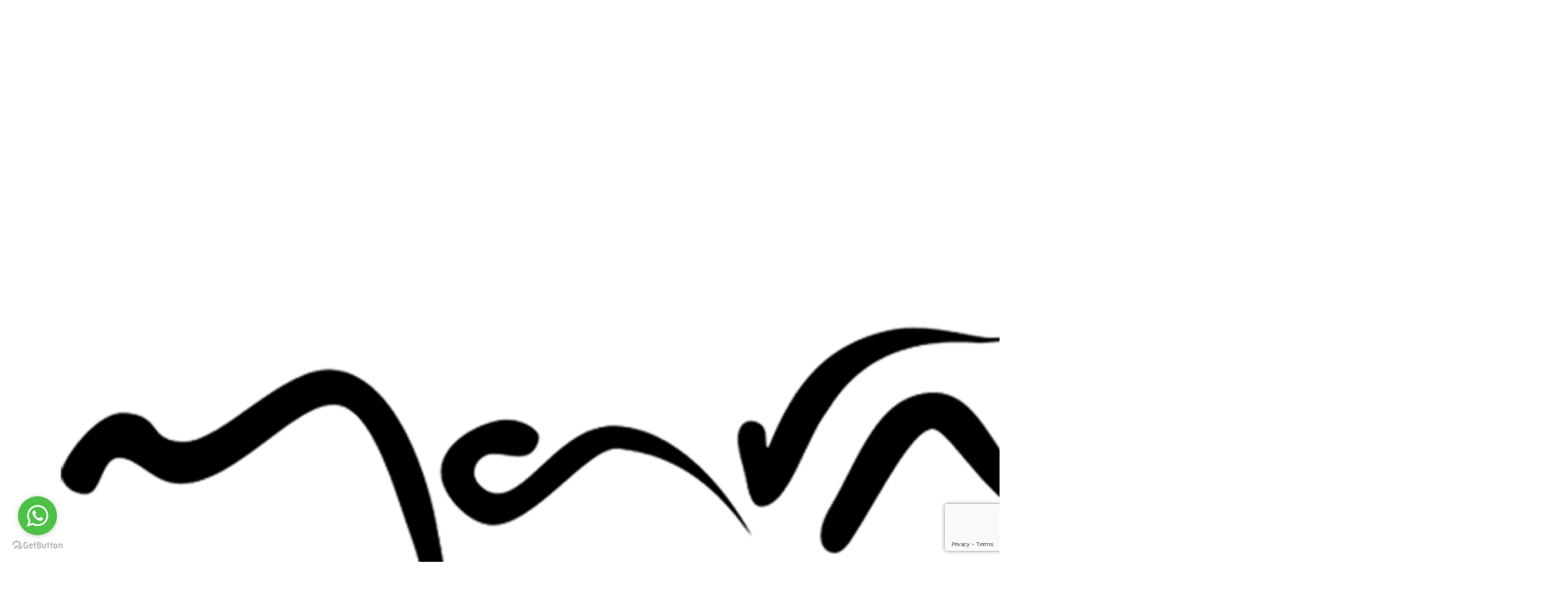

--- FILE ---
content_type: text/html; charset=utf-8
request_url: https://www.google.com/recaptcha/api2/anchor?ar=1&k=6LfAb9UqAAAAAND6e_4cDyJmCDMDyie-PafxkdbT&co=aHR0cHM6Ly93d3cubWFybW9sZ2FsbGVyeS5jb206NDQz&hl=en&v=PoyoqOPhxBO7pBk68S4YbpHZ&size=invisible&anchor-ms=20000&execute-ms=30000&cb=o9vgf6mqcr8z
body_size: 48794
content:
<!DOCTYPE HTML><html dir="ltr" lang="en"><head><meta http-equiv="Content-Type" content="text/html; charset=UTF-8">
<meta http-equiv="X-UA-Compatible" content="IE=edge">
<title>reCAPTCHA</title>
<style type="text/css">
/* cyrillic-ext */
@font-face {
  font-family: 'Roboto';
  font-style: normal;
  font-weight: 400;
  font-stretch: 100%;
  src: url(//fonts.gstatic.com/s/roboto/v48/KFO7CnqEu92Fr1ME7kSn66aGLdTylUAMa3GUBHMdazTgWw.woff2) format('woff2');
  unicode-range: U+0460-052F, U+1C80-1C8A, U+20B4, U+2DE0-2DFF, U+A640-A69F, U+FE2E-FE2F;
}
/* cyrillic */
@font-face {
  font-family: 'Roboto';
  font-style: normal;
  font-weight: 400;
  font-stretch: 100%;
  src: url(//fonts.gstatic.com/s/roboto/v48/KFO7CnqEu92Fr1ME7kSn66aGLdTylUAMa3iUBHMdazTgWw.woff2) format('woff2');
  unicode-range: U+0301, U+0400-045F, U+0490-0491, U+04B0-04B1, U+2116;
}
/* greek-ext */
@font-face {
  font-family: 'Roboto';
  font-style: normal;
  font-weight: 400;
  font-stretch: 100%;
  src: url(//fonts.gstatic.com/s/roboto/v48/KFO7CnqEu92Fr1ME7kSn66aGLdTylUAMa3CUBHMdazTgWw.woff2) format('woff2');
  unicode-range: U+1F00-1FFF;
}
/* greek */
@font-face {
  font-family: 'Roboto';
  font-style: normal;
  font-weight: 400;
  font-stretch: 100%;
  src: url(//fonts.gstatic.com/s/roboto/v48/KFO7CnqEu92Fr1ME7kSn66aGLdTylUAMa3-UBHMdazTgWw.woff2) format('woff2');
  unicode-range: U+0370-0377, U+037A-037F, U+0384-038A, U+038C, U+038E-03A1, U+03A3-03FF;
}
/* math */
@font-face {
  font-family: 'Roboto';
  font-style: normal;
  font-weight: 400;
  font-stretch: 100%;
  src: url(//fonts.gstatic.com/s/roboto/v48/KFO7CnqEu92Fr1ME7kSn66aGLdTylUAMawCUBHMdazTgWw.woff2) format('woff2');
  unicode-range: U+0302-0303, U+0305, U+0307-0308, U+0310, U+0312, U+0315, U+031A, U+0326-0327, U+032C, U+032F-0330, U+0332-0333, U+0338, U+033A, U+0346, U+034D, U+0391-03A1, U+03A3-03A9, U+03B1-03C9, U+03D1, U+03D5-03D6, U+03F0-03F1, U+03F4-03F5, U+2016-2017, U+2034-2038, U+203C, U+2040, U+2043, U+2047, U+2050, U+2057, U+205F, U+2070-2071, U+2074-208E, U+2090-209C, U+20D0-20DC, U+20E1, U+20E5-20EF, U+2100-2112, U+2114-2115, U+2117-2121, U+2123-214F, U+2190, U+2192, U+2194-21AE, U+21B0-21E5, U+21F1-21F2, U+21F4-2211, U+2213-2214, U+2216-22FF, U+2308-230B, U+2310, U+2319, U+231C-2321, U+2336-237A, U+237C, U+2395, U+239B-23B7, U+23D0, U+23DC-23E1, U+2474-2475, U+25AF, U+25B3, U+25B7, U+25BD, U+25C1, U+25CA, U+25CC, U+25FB, U+266D-266F, U+27C0-27FF, U+2900-2AFF, U+2B0E-2B11, U+2B30-2B4C, U+2BFE, U+3030, U+FF5B, U+FF5D, U+1D400-1D7FF, U+1EE00-1EEFF;
}
/* symbols */
@font-face {
  font-family: 'Roboto';
  font-style: normal;
  font-weight: 400;
  font-stretch: 100%;
  src: url(//fonts.gstatic.com/s/roboto/v48/KFO7CnqEu92Fr1ME7kSn66aGLdTylUAMaxKUBHMdazTgWw.woff2) format('woff2');
  unicode-range: U+0001-000C, U+000E-001F, U+007F-009F, U+20DD-20E0, U+20E2-20E4, U+2150-218F, U+2190, U+2192, U+2194-2199, U+21AF, U+21E6-21F0, U+21F3, U+2218-2219, U+2299, U+22C4-22C6, U+2300-243F, U+2440-244A, U+2460-24FF, U+25A0-27BF, U+2800-28FF, U+2921-2922, U+2981, U+29BF, U+29EB, U+2B00-2BFF, U+4DC0-4DFF, U+FFF9-FFFB, U+10140-1018E, U+10190-1019C, U+101A0, U+101D0-101FD, U+102E0-102FB, U+10E60-10E7E, U+1D2C0-1D2D3, U+1D2E0-1D37F, U+1F000-1F0FF, U+1F100-1F1AD, U+1F1E6-1F1FF, U+1F30D-1F30F, U+1F315, U+1F31C, U+1F31E, U+1F320-1F32C, U+1F336, U+1F378, U+1F37D, U+1F382, U+1F393-1F39F, U+1F3A7-1F3A8, U+1F3AC-1F3AF, U+1F3C2, U+1F3C4-1F3C6, U+1F3CA-1F3CE, U+1F3D4-1F3E0, U+1F3ED, U+1F3F1-1F3F3, U+1F3F5-1F3F7, U+1F408, U+1F415, U+1F41F, U+1F426, U+1F43F, U+1F441-1F442, U+1F444, U+1F446-1F449, U+1F44C-1F44E, U+1F453, U+1F46A, U+1F47D, U+1F4A3, U+1F4B0, U+1F4B3, U+1F4B9, U+1F4BB, U+1F4BF, U+1F4C8-1F4CB, U+1F4D6, U+1F4DA, U+1F4DF, U+1F4E3-1F4E6, U+1F4EA-1F4ED, U+1F4F7, U+1F4F9-1F4FB, U+1F4FD-1F4FE, U+1F503, U+1F507-1F50B, U+1F50D, U+1F512-1F513, U+1F53E-1F54A, U+1F54F-1F5FA, U+1F610, U+1F650-1F67F, U+1F687, U+1F68D, U+1F691, U+1F694, U+1F698, U+1F6AD, U+1F6B2, U+1F6B9-1F6BA, U+1F6BC, U+1F6C6-1F6CF, U+1F6D3-1F6D7, U+1F6E0-1F6EA, U+1F6F0-1F6F3, U+1F6F7-1F6FC, U+1F700-1F7FF, U+1F800-1F80B, U+1F810-1F847, U+1F850-1F859, U+1F860-1F887, U+1F890-1F8AD, U+1F8B0-1F8BB, U+1F8C0-1F8C1, U+1F900-1F90B, U+1F93B, U+1F946, U+1F984, U+1F996, U+1F9E9, U+1FA00-1FA6F, U+1FA70-1FA7C, U+1FA80-1FA89, U+1FA8F-1FAC6, U+1FACE-1FADC, U+1FADF-1FAE9, U+1FAF0-1FAF8, U+1FB00-1FBFF;
}
/* vietnamese */
@font-face {
  font-family: 'Roboto';
  font-style: normal;
  font-weight: 400;
  font-stretch: 100%;
  src: url(//fonts.gstatic.com/s/roboto/v48/KFO7CnqEu92Fr1ME7kSn66aGLdTylUAMa3OUBHMdazTgWw.woff2) format('woff2');
  unicode-range: U+0102-0103, U+0110-0111, U+0128-0129, U+0168-0169, U+01A0-01A1, U+01AF-01B0, U+0300-0301, U+0303-0304, U+0308-0309, U+0323, U+0329, U+1EA0-1EF9, U+20AB;
}
/* latin-ext */
@font-face {
  font-family: 'Roboto';
  font-style: normal;
  font-weight: 400;
  font-stretch: 100%;
  src: url(//fonts.gstatic.com/s/roboto/v48/KFO7CnqEu92Fr1ME7kSn66aGLdTylUAMa3KUBHMdazTgWw.woff2) format('woff2');
  unicode-range: U+0100-02BA, U+02BD-02C5, U+02C7-02CC, U+02CE-02D7, U+02DD-02FF, U+0304, U+0308, U+0329, U+1D00-1DBF, U+1E00-1E9F, U+1EF2-1EFF, U+2020, U+20A0-20AB, U+20AD-20C0, U+2113, U+2C60-2C7F, U+A720-A7FF;
}
/* latin */
@font-face {
  font-family: 'Roboto';
  font-style: normal;
  font-weight: 400;
  font-stretch: 100%;
  src: url(//fonts.gstatic.com/s/roboto/v48/KFO7CnqEu92Fr1ME7kSn66aGLdTylUAMa3yUBHMdazQ.woff2) format('woff2');
  unicode-range: U+0000-00FF, U+0131, U+0152-0153, U+02BB-02BC, U+02C6, U+02DA, U+02DC, U+0304, U+0308, U+0329, U+2000-206F, U+20AC, U+2122, U+2191, U+2193, U+2212, U+2215, U+FEFF, U+FFFD;
}
/* cyrillic-ext */
@font-face {
  font-family: 'Roboto';
  font-style: normal;
  font-weight: 500;
  font-stretch: 100%;
  src: url(//fonts.gstatic.com/s/roboto/v48/KFO7CnqEu92Fr1ME7kSn66aGLdTylUAMa3GUBHMdazTgWw.woff2) format('woff2');
  unicode-range: U+0460-052F, U+1C80-1C8A, U+20B4, U+2DE0-2DFF, U+A640-A69F, U+FE2E-FE2F;
}
/* cyrillic */
@font-face {
  font-family: 'Roboto';
  font-style: normal;
  font-weight: 500;
  font-stretch: 100%;
  src: url(//fonts.gstatic.com/s/roboto/v48/KFO7CnqEu92Fr1ME7kSn66aGLdTylUAMa3iUBHMdazTgWw.woff2) format('woff2');
  unicode-range: U+0301, U+0400-045F, U+0490-0491, U+04B0-04B1, U+2116;
}
/* greek-ext */
@font-face {
  font-family: 'Roboto';
  font-style: normal;
  font-weight: 500;
  font-stretch: 100%;
  src: url(//fonts.gstatic.com/s/roboto/v48/KFO7CnqEu92Fr1ME7kSn66aGLdTylUAMa3CUBHMdazTgWw.woff2) format('woff2');
  unicode-range: U+1F00-1FFF;
}
/* greek */
@font-face {
  font-family: 'Roboto';
  font-style: normal;
  font-weight: 500;
  font-stretch: 100%;
  src: url(//fonts.gstatic.com/s/roboto/v48/KFO7CnqEu92Fr1ME7kSn66aGLdTylUAMa3-UBHMdazTgWw.woff2) format('woff2');
  unicode-range: U+0370-0377, U+037A-037F, U+0384-038A, U+038C, U+038E-03A1, U+03A3-03FF;
}
/* math */
@font-face {
  font-family: 'Roboto';
  font-style: normal;
  font-weight: 500;
  font-stretch: 100%;
  src: url(//fonts.gstatic.com/s/roboto/v48/KFO7CnqEu92Fr1ME7kSn66aGLdTylUAMawCUBHMdazTgWw.woff2) format('woff2');
  unicode-range: U+0302-0303, U+0305, U+0307-0308, U+0310, U+0312, U+0315, U+031A, U+0326-0327, U+032C, U+032F-0330, U+0332-0333, U+0338, U+033A, U+0346, U+034D, U+0391-03A1, U+03A3-03A9, U+03B1-03C9, U+03D1, U+03D5-03D6, U+03F0-03F1, U+03F4-03F5, U+2016-2017, U+2034-2038, U+203C, U+2040, U+2043, U+2047, U+2050, U+2057, U+205F, U+2070-2071, U+2074-208E, U+2090-209C, U+20D0-20DC, U+20E1, U+20E5-20EF, U+2100-2112, U+2114-2115, U+2117-2121, U+2123-214F, U+2190, U+2192, U+2194-21AE, U+21B0-21E5, U+21F1-21F2, U+21F4-2211, U+2213-2214, U+2216-22FF, U+2308-230B, U+2310, U+2319, U+231C-2321, U+2336-237A, U+237C, U+2395, U+239B-23B7, U+23D0, U+23DC-23E1, U+2474-2475, U+25AF, U+25B3, U+25B7, U+25BD, U+25C1, U+25CA, U+25CC, U+25FB, U+266D-266F, U+27C0-27FF, U+2900-2AFF, U+2B0E-2B11, U+2B30-2B4C, U+2BFE, U+3030, U+FF5B, U+FF5D, U+1D400-1D7FF, U+1EE00-1EEFF;
}
/* symbols */
@font-face {
  font-family: 'Roboto';
  font-style: normal;
  font-weight: 500;
  font-stretch: 100%;
  src: url(//fonts.gstatic.com/s/roboto/v48/KFO7CnqEu92Fr1ME7kSn66aGLdTylUAMaxKUBHMdazTgWw.woff2) format('woff2');
  unicode-range: U+0001-000C, U+000E-001F, U+007F-009F, U+20DD-20E0, U+20E2-20E4, U+2150-218F, U+2190, U+2192, U+2194-2199, U+21AF, U+21E6-21F0, U+21F3, U+2218-2219, U+2299, U+22C4-22C6, U+2300-243F, U+2440-244A, U+2460-24FF, U+25A0-27BF, U+2800-28FF, U+2921-2922, U+2981, U+29BF, U+29EB, U+2B00-2BFF, U+4DC0-4DFF, U+FFF9-FFFB, U+10140-1018E, U+10190-1019C, U+101A0, U+101D0-101FD, U+102E0-102FB, U+10E60-10E7E, U+1D2C0-1D2D3, U+1D2E0-1D37F, U+1F000-1F0FF, U+1F100-1F1AD, U+1F1E6-1F1FF, U+1F30D-1F30F, U+1F315, U+1F31C, U+1F31E, U+1F320-1F32C, U+1F336, U+1F378, U+1F37D, U+1F382, U+1F393-1F39F, U+1F3A7-1F3A8, U+1F3AC-1F3AF, U+1F3C2, U+1F3C4-1F3C6, U+1F3CA-1F3CE, U+1F3D4-1F3E0, U+1F3ED, U+1F3F1-1F3F3, U+1F3F5-1F3F7, U+1F408, U+1F415, U+1F41F, U+1F426, U+1F43F, U+1F441-1F442, U+1F444, U+1F446-1F449, U+1F44C-1F44E, U+1F453, U+1F46A, U+1F47D, U+1F4A3, U+1F4B0, U+1F4B3, U+1F4B9, U+1F4BB, U+1F4BF, U+1F4C8-1F4CB, U+1F4D6, U+1F4DA, U+1F4DF, U+1F4E3-1F4E6, U+1F4EA-1F4ED, U+1F4F7, U+1F4F9-1F4FB, U+1F4FD-1F4FE, U+1F503, U+1F507-1F50B, U+1F50D, U+1F512-1F513, U+1F53E-1F54A, U+1F54F-1F5FA, U+1F610, U+1F650-1F67F, U+1F687, U+1F68D, U+1F691, U+1F694, U+1F698, U+1F6AD, U+1F6B2, U+1F6B9-1F6BA, U+1F6BC, U+1F6C6-1F6CF, U+1F6D3-1F6D7, U+1F6E0-1F6EA, U+1F6F0-1F6F3, U+1F6F7-1F6FC, U+1F700-1F7FF, U+1F800-1F80B, U+1F810-1F847, U+1F850-1F859, U+1F860-1F887, U+1F890-1F8AD, U+1F8B0-1F8BB, U+1F8C0-1F8C1, U+1F900-1F90B, U+1F93B, U+1F946, U+1F984, U+1F996, U+1F9E9, U+1FA00-1FA6F, U+1FA70-1FA7C, U+1FA80-1FA89, U+1FA8F-1FAC6, U+1FACE-1FADC, U+1FADF-1FAE9, U+1FAF0-1FAF8, U+1FB00-1FBFF;
}
/* vietnamese */
@font-face {
  font-family: 'Roboto';
  font-style: normal;
  font-weight: 500;
  font-stretch: 100%;
  src: url(//fonts.gstatic.com/s/roboto/v48/KFO7CnqEu92Fr1ME7kSn66aGLdTylUAMa3OUBHMdazTgWw.woff2) format('woff2');
  unicode-range: U+0102-0103, U+0110-0111, U+0128-0129, U+0168-0169, U+01A0-01A1, U+01AF-01B0, U+0300-0301, U+0303-0304, U+0308-0309, U+0323, U+0329, U+1EA0-1EF9, U+20AB;
}
/* latin-ext */
@font-face {
  font-family: 'Roboto';
  font-style: normal;
  font-weight: 500;
  font-stretch: 100%;
  src: url(//fonts.gstatic.com/s/roboto/v48/KFO7CnqEu92Fr1ME7kSn66aGLdTylUAMa3KUBHMdazTgWw.woff2) format('woff2');
  unicode-range: U+0100-02BA, U+02BD-02C5, U+02C7-02CC, U+02CE-02D7, U+02DD-02FF, U+0304, U+0308, U+0329, U+1D00-1DBF, U+1E00-1E9F, U+1EF2-1EFF, U+2020, U+20A0-20AB, U+20AD-20C0, U+2113, U+2C60-2C7F, U+A720-A7FF;
}
/* latin */
@font-face {
  font-family: 'Roboto';
  font-style: normal;
  font-weight: 500;
  font-stretch: 100%;
  src: url(//fonts.gstatic.com/s/roboto/v48/KFO7CnqEu92Fr1ME7kSn66aGLdTylUAMa3yUBHMdazQ.woff2) format('woff2');
  unicode-range: U+0000-00FF, U+0131, U+0152-0153, U+02BB-02BC, U+02C6, U+02DA, U+02DC, U+0304, U+0308, U+0329, U+2000-206F, U+20AC, U+2122, U+2191, U+2193, U+2212, U+2215, U+FEFF, U+FFFD;
}
/* cyrillic-ext */
@font-face {
  font-family: 'Roboto';
  font-style: normal;
  font-weight: 900;
  font-stretch: 100%;
  src: url(//fonts.gstatic.com/s/roboto/v48/KFO7CnqEu92Fr1ME7kSn66aGLdTylUAMa3GUBHMdazTgWw.woff2) format('woff2');
  unicode-range: U+0460-052F, U+1C80-1C8A, U+20B4, U+2DE0-2DFF, U+A640-A69F, U+FE2E-FE2F;
}
/* cyrillic */
@font-face {
  font-family: 'Roboto';
  font-style: normal;
  font-weight: 900;
  font-stretch: 100%;
  src: url(//fonts.gstatic.com/s/roboto/v48/KFO7CnqEu92Fr1ME7kSn66aGLdTylUAMa3iUBHMdazTgWw.woff2) format('woff2');
  unicode-range: U+0301, U+0400-045F, U+0490-0491, U+04B0-04B1, U+2116;
}
/* greek-ext */
@font-face {
  font-family: 'Roboto';
  font-style: normal;
  font-weight: 900;
  font-stretch: 100%;
  src: url(//fonts.gstatic.com/s/roboto/v48/KFO7CnqEu92Fr1ME7kSn66aGLdTylUAMa3CUBHMdazTgWw.woff2) format('woff2');
  unicode-range: U+1F00-1FFF;
}
/* greek */
@font-face {
  font-family: 'Roboto';
  font-style: normal;
  font-weight: 900;
  font-stretch: 100%;
  src: url(//fonts.gstatic.com/s/roboto/v48/KFO7CnqEu92Fr1ME7kSn66aGLdTylUAMa3-UBHMdazTgWw.woff2) format('woff2');
  unicode-range: U+0370-0377, U+037A-037F, U+0384-038A, U+038C, U+038E-03A1, U+03A3-03FF;
}
/* math */
@font-face {
  font-family: 'Roboto';
  font-style: normal;
  font-weight: 900;
  font-stretch: 100%;
  src: url(//fonts.gstatic.com/s/roboto/v48/KFO7CnqEu92Fr1ME7kSn66aGLdTylUAMawCUBHMdazTgWw.woff2) format('woff2');
  unicode-range: U+0302-0303, U+0305, U+0307-0308, U+0310, U+0312, U+0315, U+031A, U+0326-0327, U+032C, U+032F-0330, U+0332-0333, U+0338, U+033A, U+0346, U+034D, U+0391-03A1, U+03A3-03A9, U+03B1-03C9, U+03D1, U+03D5-03D6, U+03F0-03F1, U+03F4-03F5, U+2016-2017, U+2034-2038, U+203C, U+2040, U+2043, U+2047, U+2050, U+2057, U+205F, U+2070-2071, U+2074-208E, U+2090-209C, U+20D0-20DC, U+20E1, U+20E5-20EF, U+2100-2112, U+2114-2115, U+2117-2121, U+2123-214F, U+2190, U+2192, U+2194-21AE, U+21B0-21E5, U+21F1-21F2, U+21F4-2211, U+2213-2214, U+2216-22FF, U+2308-230B, U+2310, U+2319, U+231C-2321, U+2336-237A, U+237C, U+2395, U+239B-23B7, U+23D0, U+23DC-23E1, U+2474-2475, U+25AF, U+25B3, U+25B7, U+25BD, U+25C1, U+25CA, U+25CC, U+25FB, U+266D-266F, U+27C0-27FF, U+2900-2AFF, U+2B0E-2B11, U+2B30-2B4C, U+2BFE, U+3030, U+FF5B, U+FF5D, U+1D400-1D7FF, U+1EE00-1EEFF;
}
/* symbols */
@font-face {
  font-family: 'Roboto';
  font-style: normal;
  font-weight: 900;
  font-stretch: 100%;
  src: url(//fonts.gstatic.com/s/roboto/v48/KFO7CnqEu92Fr1ME7kSn66aGLdTylUAMaxKUBHMdazTgWw.woff2) format('woff2');
  unicode-range: U+0001-000C, U+000E-001F, U+007F-009F, U+20DD-20E0, U+20E2-20E4, U+2150-218F, U+2190, U+2192, U+2194-2199, U+21AF, U+21E6-21F0, U+21F3, U+2218-2219, U+2299, U+22C4-22C6, U+2300-243F, U+2440-244A, U+2460-24FF, U+25A0-27BF, U+2800-28FF, U+2921-2922, U+2981, U+29BF, U+29EB, U+2B00-2BFF, U+4DC0-4DFF, U+FFF9-FFFB, U+10140-1018E, U+10190-1019C, U+101A0, U+101D0-101FD, U+102E0-102FB, U+10E60-10E7E, U+1D2C0-1D2D3, U+1D2E0-1D37F, U+1F000-1F0FF, U+1F100-1F1AD, U+1F1E6-1F1FF, U+1F30D-1F30F, U+1F315, U+1F31C, U+1F31E, U+1F320-1F32C, U+1F336, U+1F378, U+1F37D, U+1F382, U+1F393-1F39F, U+1F3A7-1F3A8, U+1F3AC-1F3AF, U+1F3C2, U+1F3C4-1F3C6, U+1F3CA-1F3CE, U+1F3D4-1F3E0, U+1F3ED, U+1F3F1-1F3F3, U+1F3F5-1F3F7, U+1F408, U+1F415, U+1F41F, U+1F426, U+1F43F, U+1F441-1F442, U+1F444, U+1F446-1F449, U+1F44C-1F44E, U+1F453, U+1F46A, U+1F47D, U+1F4A3, U+1F4B0, U+1F4B3, U+1F4B9, U+1F4BB, U+1F4BF, U+1F4C8-1F4CB, U+1F4D6, U+1F4DA, U+1F4DF, U+1F4E3-1F4E6, U+1F4EA-1F4ED, U+1F4F7, U+1F4F9-1F4FB, U+1F4FD-1F4FE, U+1F503, U+1F507-1F50B, U+1F50D, U+1F512-1F513, U+1F53E-1F54A, U+1F54F-1F5FA, U+1F610, U+1F650-1F67F, U+1F687, U+1F68D, U+1F691, U+1F694, U+1F698, U+1F6AD, U+1F6B2, U+1F6B9-1F6BA, U+1F6BC, U+1F6C6-1F6CF, U+1F6D3-1F6D7, U+1F6E0-1F6EA, U+1F6F0-1F6F3, U+1F6F7-1F6FC, U+1F700-1F7FF, U+1F800-1F80B, U+1F810-1F847, U+1F850-1F859, U+1F860-1F887, U+1F890-1F8AD, U+1F8B0-1F8BB, U+1F8C0-1F8C1, U+1F900-1F90B, U+1F93B, U+1F946, U+1F984, U+1F996, U+1F9E9, U+1FA00-1FA6F, U+1FA70-1FA7C, U+1FA80-1FA89, U+1FA8F-1FAC6, U+1FACE-1FADC, U+1FADF-1FAE9, U+1FAF0-1FAF8, U+1FB00-1FBFF;
}
/* vietnamese */
@font-face {
  font-family: 'Roboto';
  font-style: normal;
  font-weight: 900;
  font-stretch: 100%;
  src: url(//fonts.gstatic.com/s/roboto/v48/KFO7CnqEu92Fr1ME7kSn66aGLdTylUAMa3OUBHMdazTgWw.woff2) format('woff2');
  unicode-range: U+0102-0103, U+0110-0111, U+0128-0129, U+0168-0169, U+01A0-01A1, U+01AF-01B0, U+0300-0301, U+0303-0304, U+0308-0309, U+0323, U+0329, U+1EA0-1EF9, U+20AB;
}
/* latin-ext */
@font-face {
  font-family: 'Roboto';
  font-style: normal;
  font-weight: 900;
  font-stretch: 100%;
  src: url(//fonts.gstatic.com/s/roboto/v48/KFO7CnqEu92Fr1ME7kSn66aGLdTylUAMa3KUBHMdazTgWw.woff2) format('woff2');
  unicode-range: U+0100-02BA, U+02BD-02C5, U+02C7-02CC, U+02CE-02D7, U+02DD-02FF, U+0304, U+0308, U+0329, U+1D00-1DBF, U+1E00-1E9F, U+1EF2-1EFF, U+2020, U+20A0-20AB, U+20AD-20C0, U+2113, U+2C60-2C7F, U+A720-A7FF;
}
/* latin */
@font-face {
  font-family: 'Roboto';
  font-style: normal;
  font-weight: 900;
  font-stretch: 100%;
  src: url(//fonts.gstatic.com/s/roboto/v48/KFO7CnqEu92Fr1ME7kSn66aGLdTylUAMa3yUBHMdazQ.woff2) format('woff2');
  unicode-range: U+0000-00FF, U+0131, U+0152-0153, U+02BB-02BC, U+02C6, U+02DA, U+02DC, U+0304, U+0308, U+0329, U+2000-206F, U+20AC, U+2122, U+2191, U+2193, U+2212, U+2215, U+FEFF, U+FFFD;
}

</style>
<link rel="stylesheet" type="text/css" href="https://www.gstatic.com/recaptcha/releases/PoyoqOPhxBO7pBk68S4YbpHZ/styles__ltr.css">
<script nonce="3eMgTp9CkgH0dYcQVSzWkA" type="text/javascript">window['__recaptcha_api'] = 'https://www.google.com/recaptcha/api2/';</script>
<script type="text/javascript" src="https://www.gstatic.com/recaptcha/releases/PoyoqOPhxBO7pBk68S4YbpHZ/recaptcha__en.js" nonce="3eMgTp9CkgH0dYcQVSzWkA">
      
    </script></head>
<body><div id="rc-anchor-alert" class="rc-anchor-alert"></div>
<input type="hidden" id="recaptcha-token" value="[base64]">
<script type="text/javascript" nonce="3eMgTp9CkgH0dYcQVSzWkA">
      recaptcha.anchor.Main.init("[\x22ainput\x22,[\x22bgdata\x22,\x22\x22,\[base64]/[base64]/[base64]/[base64]/[base64]/[base64]/[base64]/[base64]/[base64]/[base64]\\u003d\x22,\[base64]\x22,\x22w57Du8K2I8KFw5xcw4UlK8KtwqQkwqPDtxRmNgZlwrgDw4fDtsKCwq3CrWN6wpFpw4rDrkvDvsOJwqYOUsOBKjjClmECYm/DrsOaCsKxw4FadnbChTsuSMOLw43CosKbw7vCp8KZwr3CoMOWAgzCssKHc8KiwqbCsSJfAcOtw4TCg8KrwqrCvFvCh8OnEjZeQsOsC8KqWhpycMOuHh/Cg8KANhQTw5wBYkVHwrvCmcOGw7/DhsOcTzx7wqIFwowHw4TDkwkvwoAOwpnCjsOLSsKLw4LClFbCusKBIRMCQMKXw5/[base64]/PVt2w4HCpRcjTkNTLwTCm3RDw4zDmmjCgTzDvsK+wpjDjkQGwrJAVMOxw5DDs8KVwrfDhEsEw51Aw5/DiMKmAWA/[base64]/[base64]/DuMO9eyfCowFPwpHCkHFTeMOQwooWd23DlMKRaWDCqsO2c8KXCcOGE8KKOXrCnsO1wpzCn8KPw4zCuyBmw654w51zwo8LQcKQwpM3KkPCsMOFam7CpAMvFhIgQi/DhsKWw4rCi8OAwqvCoFzDiwttAQvCmGhMKcKLw47Dr8O5wo7Dt8OVB8OuTw/Dj8Kjw54gw6J5AMOYVMOZQcKBwqlbDgNadcKOYcOUwrXClExyOHjDgMOpJBRKWcKxccOiJBdZA8K+wrpfw5FiDkfCrnsJwrrDhjROchBXw7fDmsKuwqkUBFvDpMOkwqcAahVZw4IYw5V/[base64]/wrp/X8OewrwSN2nDmDk1DiXDjMO3ZMKKZsOiw5TDshlaU8KgKk3DucKWGMKjwqlkwoQswp1PCMKxwrBPW8OseA5kwrB+w5DDuxHDq2cBBWXDjkHDnxt1w4Qpw7bCl3Icw5nDlMKmw7k8AWfDpi/DssOYG0/DosKgwoE7CcOswqDDnDBgw7s4wqjCjcOowo8cw4NYFEjCogAWw7svwp/DvMOjKFvCjVYdFmnCh8O9wr49w4DCoCrDssORw5/CucKbOV45woVDw7wMRsOEH8KAw6XCiMOPwpDCnMO0w6AtXkzCrklJIUMew7lMJcKtw41jwph6wq3DhsKGR8OrITDCuFTDiljCksOoUWc6wo7Ck8KVY3DDiG8owpzCjsKIw5XDhG44wpYUG2jCjsOHwoJXwoovwrQFwpPDni7Cu8O1aRbDhXUOKS/DusOww5HCpMK7dVlRw6LDosK3wptCw4tNw558Hx/[base64]/w7gcw5HCmGU7w4PCosOmw6/CsEPCm3fCqgzCvmRHw5PClEI5DcKBYW7DosOKCsKsw6HCqx8yY8KOE2zCh0jCkD82w6tuw4rCkgnDs3jDin7CgWdUSsOHCMKLDcOzc0TDo8OPwrF7w57Dm8O1woHCnMObwrHCusOHwp3DksOVw74zQV5RSFvCncK8P01Nwqk7w4sHwpvCsjHCqMOPM1XClyDCuw/CnlZvQDvDtid1Th0xwrcPw7g0Qz3DgcOBw5LDiMOEOz1Ww4hlFMKgw74TwrFjf8KLw7DCvzgfw6hMwqjDkQhjw7xgwpvDlxzDqWfCocOVw4vCvsKbG8OmwoHDq14cwrQwwplvwrtdR8Oww752J2VeMCvDtknCucO/[base64]/w6dswo8GOhxcHHDCo8KAR0fDrsOiwoc2Mi3Ck8KFwrXCnjDDmUPCkcObQmHCtloQNmPDhMOAwq/CtsKBZMKKEWB8wpUbw6DCgsOGw6/[base64]/[base64]/DscONwopwScK6McKdBcKaw4Jgw4NywpoWw51Jw7Mowr8eCldpFsK2woMTw7vCrAkrPSUAwr/Cvn9+w6A7woNNw6bCicOiwqnCmXFZw6Y3CsK0OcOkacKGZMK+a37CjwBlbBhYwobDucK0f8OcdFTDkcKmRMKlw6RxwqfDsCrCkcOtw4LCrx/[base64]/DrcKgVcOqw4Ilw67DvT0uw4NfwojCocObMiYqwoZecsK7D8OoOjJpw4TDk8OaZAJ2w4/CoWskw7JsEcKYwqIhwrJSw4YwIMKGw5sRw6A/ZQA7YsOiwr58wp7DiChQNXjDq15owqfCvsK2w7EcwpDDtVVxVcKxU8K7CQp0wokNw5DDh8OAJsOqwpY/w7MDQcKRw7YraRpuEsKuD8KywrPDssOPecKERHnDlSlMCC9UbUV2wrDCj8KjOsKkAMOew4DDhB3ChkrCsA5Twqt3w7HCv2EYN01iVsOyCht6worCqVPCrMKlw6l/wrvCvsKzw5TCpsK5w6wkwqfCrm1Tw53Cm8O+w53CosOSw4XDuDhNwqIvw5fDrMOhwpDDjQXCsMOkw6pINgEAFUjCsihLexPDsjnDrDZeacKywo7DoErCqX5EGMK2woJVSsKtIgTDtsKiwoVoJcK4AVPCtMK/[base64]/DqkjDuG3Dnz/[base64]/ORjCmsK3w6rCjClieMKIw6rDmFzDg8Oaw5k4wpNAOlDCvsK1w7nDh0XCs8K9e8OaMglZwo/DsSNBaiQfwpx/worCh8OPwrfCvcOlwqnDjFzCmsKqwqccw6gmw75BO8KHw4TCpWfCmwHClxNFCMKEN8KwBEs/w4I1cMOtwqISwrJmWMKZw68cw4oceMOuw6xdJsOZCMOWw4AbwrR+G8Kewpl4Tz9vfVN3w6QbeDjDik5nwozDgFnDssK3I07CjcOUw5PDhsOiwqVIwostH2E3TwcqEcOiwrhmQ3Axw6ZwSsOww4/Dp8OGUk7DqcOIw4kbHwjDrSB3wrRVwoZMEcKlwp/Chh1JRMOLw6cCwrrDtRfCkMOYMcKVI8OMH3/DgQfDpsO6w7rClBgAccOQw47Cq8OiCnnDjsK5wpckwpbDgcK5GcOmw6TDjcKmwqPCscKQw67CucORCsOww4/DuDN9Ak3DpcKhwpXDncKKEjgmbsKVRmIewowyw7fCi8Omw7LCrAjCo0Q1wodsdsKweMOyXsKjw5Bnw6TDrDwSw4Vlwr3Cp8Khw4ZFw64Bw6zCrcO9Y2ZTwq0yYsOrdMOTK8KBWg/DtAkldsKjwoLCgsOJwrA4wpAgwpF/wqxKwqNHZ1HDt14EajbDn8Kmw4t2ZsOlwrRUwrbCrCzCvnIHw7HDqcK/wqElw4dFEMOCwr9eCRZ2EMKnRh7CrgHCl8OUw4E9wos7w6jClVrCvUg3D0RBKsOhw4LDgMKxwqRAQxsnw5QCBDXDhnpBZn8cwpQYw4ojU8KnPsKMN2nCssK6W8OIA8K1P0/[base64]/XsKdSEc7w6TClAAoHggdwqrCt0zDucKJworDkS3Co8OQEWXCpsKyKcOgwo3DqXZIBcKJNcObUMKTP8OJw5fCmFnDpsKQUHtQwpJMBcOVSWwcHsKqCMO1w7XDvsKFw47Cg8O5P8KeXDBMw6fCl8OXw4djwoXDu1rCo8OjwofCiw7CkDLDiEwrw5nCk310wp3CgS/DmEVcwqnDp2LDjcOWU2/ChMO4wq8uQ8K3Oj8YHcKawrJSw5PDg8KQw4nCjwgaTMO6w4/[base64]/AVAaIhsnwqDDoznDo8O7TBfDvcOiGhlgwp4Gwqk0wqNAwrLDinBTw6bClA/Cg8K8PH/[base64]/w7/DoTcYw4DDn0jDhsKlwokzw5TClUxMPFjCvxllGE3DhCsuw5QGJR7Cu8OWw6nCqjxMw4hUw77Dm8KbwqPCglfCl8OjwqQvwr/CmcOjQsObCCsNw5wfIcKzd8K3TjhcUsKYwpTDuy3DmAkJw7hHcMKNw5fCnMKBw5F9VsK0w7XDmHzCji4bU3U8w7p4D2vDtMKtw6ZsAzdDeEQNwokXw6UdDsKPEwhbwrAWw6BtcxbDicOTwrlXw7rDrkAlQMOEajleGcO/[base64]/Dr8OnHcOhZcOpw40qw6oQKBTDvcOAIMOqMMOFMnnCsmo2w4DCrsKAEFnDtVLCjCobw5DClDU9FcOhOsO2wrPCkEcPwpzDiEHDrUfCp3vDh1/Cvi/DscKuwpYNUsK0fWLDrwvCvsOjf8OqUn3DnnjCi1PDigPCm8OLDCVMwpZVw67Do8Khw4jDsGLCocOww4rCscO8ZQPCvy/[base64]/DoHzCkMKFYcKDwrLCsMOKw5HChmvDocOgwqQaO8KTWgMLe8K0cVDDnGllSMOlbcO+wpI6AMOSwr/CpiEjG19ew7YowqrDksONwonDt8K5ThgWTcKXw44Ywo/CkGpmfcKEwrnCkMO9H25RF8O+w4x5woPCicONcUDCrmfCj8KAw69Sw5zDosKEQsKxHBnCtMOkTE7Ci8Oxw63CucKRwpZiw53CuMKMR8OwecKBQSfDi8OuasKbwqwwQEZ4w4bDlsO+IkNmQsKGw6QIw4fCp8KdOsKjw5huw6xcanUQwoRMwqVmdDkEw7hxwonCl8K/w5/CjcK4VRvDlwbDgMKRw4p5wr4IwpxIw5xEw5dpwqvCqcOlbMKCcsOPa2A7w5PDicKcw6HChMO6wrBkwp7CvMO4STMrNcKbLMOfNmE4wqfCh8OZK8OveBwww4XCk2/Cp2gNesKeTSYQwpjCrcKewr3DpExEwoxawr3DvGPCgTLCjcOCwozCsSlZZMKTwo3CuTfDjDAbw6Rkwr/[base64]/[base64]/wo/Ci0UjcMKyNMKdwpc0w5sGwr5vD8KiFwAQwrzDgcKDw6bCiQvDkMOlwqIow7gYakUuw7AbDEFycMObwrHDhDXCpsOYKcO0w4ZXwqnDgDpqwo3DkMKowrZBNMOaYcKLwqFLw6DClMKzQ8KAFRIcw6AnwpDChMOFP8KHwqnCn8K5w5bCti4iZcOFw4IXMjxtwo/DrhvCowDDssKgCQLDpyLCl8KQVy8UbEMKVMOQwrF0wrcqEi/[base64]/Y8Kww64kZ8Omw5fDksO8w5pIYsKCw4DDhSY8Q8KYwpzCrVHCgsOSanNWJcOBB8KWw65fD8Khwr8rblo9w4QCwoE5w6/DlRnDlcK3Oiouwq0kwq8Kwopbw7kHN8KqU8KDWMORwpR/w54Swp/DgUt5wqROw7HClgHCjDMLTB5Rw4R1EMOawpXCksOfwrrDocKSw5A/wrJMw417w4U7wojCpFrCgMKYBsKKYmtLd8Kpwq9tG8K7JABmP8O8MAjDliJRwox4dsKPEn3Ch3DCpMKVD8OBw57Cq2HDnjzCgyZDCcKsw4DDh0sGTnPCj8OyL8K1w69zw6Bzwq/DgcKIVHkxNUtML8KgAcOUNcO2acO8QRtEDSRKwroJJMOAScOXbsOYwrfDvsOxw5kAw7/CogoewoIxw5fCscK8ZcKVMGY5wprCnTEAP21/YAAcw6FCZsOHw4vDmn3DuEnCugUEH8OBA8Khw5bDi8OmWCDCksOIelzCm8OzRMOJFCgACMOTwpLDjsKvwqfCrFDDlsORH8Krw53DqsKrT8KtFcKkw4kAFyk6w5DCm3nCi8O7XFLDi17DqHsRw7/CtzULMMOYwpTCl33DviAhwphMwo/Dkk7DpC/DsX/CscKgKsOOwpJqTsOFY3PDucOdw4bDuWk2PMOowqrCoWnCjFF/JMKFTmTDhcKLXBPCsnbDqMKECsOhwrF/Gn/CqjrCqjIbw4vDkHvDr8OgwqIrPDxoACgaLycRC8K5w7cBJTXDgcOPw6vCkcO9w53DlWbCvcKkw67DqsOVw5IMfH/DmGkHwpTCi8OWFcO5w4vDrDzDm2Abw5xQw4ZrcsK+wobCnMO/UDJvJCXDjDZKwpTDr8Kmw79hN3nDlRIhw79oY8OHwrjCg2M8w5xpR8Omwo4cwoYMezppwqowLD8rVTPClsOJw4Yuw7PCtmN7GsKOPcKGwqVpIQXCjxIBw7hvNcOkwq8TNF/Dl8ODwrF4TDQfwq3Cm0oVF2QhwpBoTMO3b8OobF4FR8OlB3jDpXPDpRMqHBN1WcKRw6XCp0I1w74MHBQsw6dPP0rDpiHCh8KRS15dcMORAMOBwrAjwqbCocK3JG57wpzCtHJ2w4ctBMOYUDAlZkwKY8Krw5nDtcOBworDkMOKw69Hwrx+cB/DpsK3eFLDgW96w6J9KMKfw6vCocKVw43Ck8OBw4o1wrYNw53Dm8KCNcKMw4LDql5OEWvDhMOuwpFtw4kUwr8ywpPDqxA8QD5DIE5jS8O+S8OkdMK8wonCn8KEdsKYw7hnwpBlw50MOBnCnlYbdgHClk/CtcK3w6LDhUNvY8KkwrrCu8KvVsOZw7TCnE14w5LCrkIiw65MEcKmO0TCglxAYsKlOMKfHsOtw7sLwrZWQMOMw7/Dr8OJVHfCm8KYw4DCgcOlw79RwqUPb38twr/DnloPFsKRe8KdQsKvw6gJWyDClElmP0JlwqfCh8Kaw6l0CsKzPDZgCF4nMMObA1U0IMOHC8OUT3xBZMKPw7jCisOMwqrCocKRZSrDpsKJwqDCuQlAw5FdwqDCl0bClWXClsOYw4/ClQUkd0YMwqZuOzrDmFvCpHRYC1pGOsKUUMO+wrnCt2I2OjzCp8Kqw5rDphjDusKhw67CpjZhw4JgVMOJNgF8KMOkfMOmw7vCrwHDpUoJKDbCksK2EThCU1o/w4TDhsOuDsOWw7Ytw6kwMi5SRcKARMKOw6zDm8KEMMOXwpAvwrPDtQbDncO6wpLDmAUTw7U5w6HDqsKUDUQIFMOSesO9U8O5w4wlw6p0I3rDhywvDcKtwr8gw4PDoRXCiyTDjzbChMOJwrHCrMO2SDsXS8KQw57DtsK5wozClsO6FD/CiFfDlcKscMKLw7IiwrnCkcOcw517w4AOUQslw4/CjcOoVMOAw6JWwqzDmiTCkjfCosK7w5zDgcO0JsK+wrwQw6vCvsOUw54zwobDug3Cvw3DrH1LwqzCnGTDrxpWXMKzW8O4w59Iw4rDoMOFZsKHImlbT8Onw4LDlsOvw4PDtsKZw6DCtMOsIcKkSD7Ci23DgMOywrTCocKqw7/CosKyIMOWw6kSVlRPKlHDqcO/a8OrwrJ2wqc9w6TDnsKww5AUwqTDpcKAVsOCw5ZOw6o8HsOfcx7CuVvCiGZXw4bCi8KVNgHCoH8WHGzCtsOFM8OWw40Gw5zDrMOqPBNpI8OLEhJuDMOMDmPDog5Gw63CiWtHwrDCmkzCsRRfwpBbwrfDp8OawovClUkOdMOUVcKNZQtjcAPDkA7CpsKlwqHDkBBFwo/[base64]/[base64]/[base64]/DjhRAJQsSfsKhwrLCmwpNwrtzaxXDihrDuMO8wojCuBzDjWrCvMKIw6PDrMKaw7HDlAMGV8OhbsKYBDPDmCnDiU7Dr8KXbRrCvVhJwogXw7TCusKpLHF/wr8Bw6zCuGLDnlHDoDjDnsOJZV3Co1M4FVUJw5U5w4TCg8OiIxtiw4dlTF4dOVUrP2bDhcK8wo/[base64]/CvMKOwoZrwoLDpgtGw65cJXjDm8K2w7LCoXwWYcK5HcKHAjBCDXrCn8KVw47CicKRwoh1wozChsONTghrwpHCnUnDn8KYwp4+AsKQwpbDsMKadD3Dp8KZFWnCgTwFworDmCEiw69WwpMKw7Qfw4rDpsObPMOuw5pWaA4nVMObw6p3wqJKUwBFICzDjW/CqW9/wpnDgj5vDn0/wo1sw5bDrMK4HcKyw47CncKfHcO8K8OGwqkEw5jCrmZ2wrlFwpNHHsKaw47Cs8OpQW3Cv8Oqw4N9YcOhwrjDlMOCEsKGwqB0SBbDpm8dw7rDnhfDrsO6HMOkPQV5w6bCj30Cwq9HZsO/L1DCtsKgw5UbwqHClcKsbMKkw7khDsK8CsKsw7JKw7kEw5TCgsOawqA9w4jClMKcwqPDqcKYA8OJw4BQT01qccK+DFvCjGfCtRDDhMK5P3J1wqFbw5stw6/Clwxiw6jCsMKiw7V+RcO/wpXCtwMRw4UlUxjChHUZw6VJFy11VzPDgSpEPRtAw6hIwq9nw7rCjMObw5XDoH/DphFYw67ChUhjeiXDhMO5WRlCw7dUBi7CisO9wpTDgFXDksKmwoJ+w7vDtsOENcKVw7sIw5bDrMOGaMOkDMKNw6PClQHCqMOkXcK1w45+wrMZaMOmw7YvwoN0w4fDsQ/DmGzDnkJCdMKjasKqK8KXwqMLW0cuCcKbbibCmSd8PMKNwpBMO00cwpzDrknDtcK1TcOcwprDsmnDs8OGw7LCskgVw5fDiErDqsOlw7xQcMKXOMO2w4nCqkB2FcKCw78ZLsOEw5tswrhmK25QwrvDiMOSw6AsXcO6w7PCuxMWasOCw6h9K8KLwrN7N8O/[base64]/DsGcDJMKoLsOhwp7DgFZZNcOYwphKXB/CmcO5woLDm8OWMHZrwp7Crg3DkCURw7Arw5tBwr/[base64]/bQl8TMKTGU9/TVHDkcKVwqsEwpAdMy7Do8OfX8OkCsK6wrrDoMKSHAhFw6rCtVZ7wpJEFsOYUcKrw53Cg3zCscOzdMKkwrdhdA/DoMOfw4dhw4wSw6/[base64]/[base64]/CvMKoGxhWZDQabcKvwpPCoMKnw7nCv0vDvCrDj8K7w4bDvV1IQsKzOcOnYExJcMO7wqgcwoMpV2vDkcO7RjB2e8K+wrLCvTd7w7tFJmcWTXLCtH7CrMKHw5HCrcOMOBXDqsKIw4TDgcK4EHlKI23DqsOSc3vCtwtVwpttw6h5NU/DpMOMw65VBSlBKsK+w7hlHsKrw6BJMzVLXA7ChnsQXsKyw7Rqwo3ComHCg8Odwpl/T8KoZ2NwLEp/woDDosOTBcK3w4/[base64]/w7ZZw5/CiMO4wozCtSEaw4oMw7DDl8K6JcKMwqfChMO9fsOPJyRHw4p/[base64]/[base64]/DosOUw6HClinCksOQw7LCicO/GMO/Dm/[base64]/CisOoAmzCsVA1ccONG8KdSMKMTcO6wrdYw6fCsgE9AnHCmlTDnWPCvEtkT8KGw70dUsOKEENTw43DtMK1JGhqcsObIMKYwo/CqQTCqwI3aHNWwrXCoGHCp0TDgnZLJRprw6rCoH/DgsOaw5cNw7l9Wlpzw7ElNmBzKcO/w644w44sw5VwwqzDmcK/worDgRnDuBvDnMKGNEF/YHvCm8ORwoHDrk/DuzVVQS/DjcOXZsOpw5ROa8Ksw5DCt8KQAMK2XsOZwpQOw6BCw7tewofCsUzChHo5S8KDw79jw7AbBFhfw4YIwqzDp8Okw4fDjlggTMK+w4TCu010wo7DocOdV8OIQFHCuyrDngvCg8KRdm/DuMO2esO5w6RYFy4PdSnDj8OkQy7DuG4UBh1wC1PCl2/DkcKzOsOEJMKBd3jDoTrCrCnDqUlvwpgyW8OqYsOIwr7CshkTYVrCisKCEgtxw4Z+wr4mw58ybgk3w7YJG0zDuAfCok19wrTCksKjwrhjw5HDgsO6bnQXXcKxXsOmwq1CfMO6w7x6UX83w7zDn3EjXsOnAMKhBcOJwoBTJ8Kuw4jChDYNBC5QWMOgX8KUw78Rb3/DtlJ/[base64]/IMKxw7JAWE5Nw7F5HcOMfwwqcRzCgcOOw4oFESB9wrxGwpjDtgvDpsK6w7bCoVN6CSgvEFM5w5FNwpkHw51DPcOJR8KMUMOpQE4qGA3ClXQ4VMOkRRIEwq/[base64]/DhGzCucOYw7DCvSjDs8O8bxnDqDtvwrMHG8OPJFbDhHPCr1NrPcOkABrDs0xlwpXCsloMw7XCuVLDpA5mw596Uj56w4M4wqcnZD7DjGF8eMOcw4xVw6/[base64]/[base64]/DrGLDk8O+wqdSwq0uwoHCtV5YD1tOwqZOamrCkCcYaVjCgErCpzVnWjwhBQzCi8OwecKbb8K7w4LCsw3DjMKZA8OPw6lgU8OAbW3CkcKhPUNBPcOWKFLDgsO0WCzCq8Ohw7HDjMOfLMKiMsKNRnROIRvDqcKDORvCg8K/w6HCpcO8X2TCi1kWLcKnO0HCn8Odw64pC8KZw40/FcOaBMOvw5PDkMK6wr7CqsOew4dPXsK7wq84dCEuwpzDtsOkMA5jciZBwrAswotHfsKOccKYw5B6I8KBwogww7hiwqjCu2EGw4h5w4IUNG81wqzCsmBRU8Oyw5oIwpklw7sMNMOqw4bDhMKHw6YeQcKwFW3DgArDrcO/woTCs0jCn0rDisKtwrDCgjLDqAvDiwbDsMKrwq3Cj8OnEMKjwqQSH8OkPcKcXsOZfcKww70Xw6MZw4PDhMKpwq56FMKuw63DsAMzeMKLw4lMwrEFw6U+w7xORsKnGMOVJMKuJzwLNQJeXH3DlV/DjMKvMMOvwpUJcwgzG8OZwpfDnmnDvEBKWcKgw53Cu8KAw4PCqMKPd8OAw7HCsXrCo8OiwonCvTVLIsKZwqh8w4lgwpMQwoJOwq0uw4cvHltBCcKVSMKdw7d/[base64]/wpvCrcOCFsKswpFOwqF9O8KJw75SXF7CkMK2wq5nY8KdEm/CrcOrCn9yKCUCHznCkltTCBzDqcK+Am1PQ8OCCcKOwqHCrzHDvMOkw5ZEw6vCixLDvsKKPzfDkMObb8KJUn3Dm0HChFZtwqw1w6RXw47DiDvDgsKjBUrDq8OLQ0bDvXHCiBwcw7vDqjoTwo4Cw67CmWUIwpYyasKtWcKPwoTDiiM/[base64]/ClnTDlsK+HlRSU8OyJMOxw4fCmcOjHsK1wrURYMKYw75DUcOZwqTDkiFLwozDuMOYQcKiw51pwosnw7XDhMOwEsONwpNAw4nDkMOZI03DqHspw4bCicO9dSXDmB7Cg8KGAMOIGxPChMKidcOGHCIPwrM2McK/aCh/wqRMbWcaw50QwpJVVMKJXsKWw7V/bmDCqFTCnxE0wobDicKPw55Rb8KVw4vCtgjDkHbCm15LTMKYw5HCizHCgsOEPcKMPMK5w7MdwqZqI2FUKXzDrMOhPB/[base64]/CkcK8I8OPB8KzwpLCucO8wrBqEMKZwocWT03Dp8K0CQ3Cvg9GBmjDs8Ozw5PDgcOSwr9+wr7CsMKiw7dFw71Aw68aw4jCryJWw4U9wpEPw6sCb8KoKcK2aMK/wogQF8K7wqRkUMOqw4gXwrVOw540w53ChsOlC8OswrHCkU9KwohMw7MhFQIlw67DusKmwp7Do0TCiMOrP8OFw58YdcKCwrEmbT/CkMKYwr/DvBLChcKcLMKnw7/[base64]/w5nCm8O7QlrCgl/DjybCq8Ojw7Jwwo5hdsOMw7fCr8OKwq58w51wJcOodWREwp88ckHDgsOPDcO2w5nCjTwpHAHDqCbDrMKWw67CtcOJwqrDhSYBw5jDqEjCrcOCw4g+wp7Dvyl6XMKvKMKSw5bDv8O5BVfDr1l5w5TDpsO6w7Jrwp/CkSjCksOzfQMacQkubSUkdMK4w5DDrUV/QMOEw6ZrKsKbaE3Cj8OGwrnCgMONw69nOWUCIV8rdzRcUMKkw7InDwvCocOYFsOow4YvfkvDugzCiRnCucKNwpfCnXs6Qkwtw4FgNxTDuQZzwqsLNcKPw6fDuWTCuMO3w69IwrbCmcKXTMOoQ3LClsOmw7HDjsOvXsO6w6DChsK/w78Pwr0ewptXwo/Dk8O0w5YZwoXDmcKkw4jCiApPAMKuUsO/[base64]/IsKZW8KMFgV2DBTDgR3DpRnDklDDmGjDksOtwoMMw6TCuMK9T2HDjBnDiMKWATvCvXzDmsKLw7kDMsKXM2UZw7/DlDvDhBzDu8KLA8O1wq3Dpx09RGfCtAbDqVjChAEgezrCm8OHwo0/w4/Do8KTWzTCsR1wbmrCjMKwwqrDrFDDmsO2AhXDr8O9Bjplw5FVw4rDk8K5Q2LDscOEGxAoX8KJIi/DvEbDjcOuCj7ClDc0UsKKwqvCmcOnf8OEw7fCnD5hwoVtwqlNGwHCssOHMsO2wqp1DRV9PT45KcKhG3tIeD7CogpfWE9aworCinLClMOBw7DCgcOvw74mfy3CiMKWwoIjYgLCicObAw0sw5EBe2VnN8O2w4/DrMKKw55Lw5d3QjrCq255MsK5w4diTcK9w7wfwo5wWMKQwrQePiw8w7dCUMK5wo5Kw47CucKKDHjCjMKCZjs9w4Eew7NafinCqsKIK1nDsFszChZtYy4owqRUaALDszvCpsKnKjhJUsOuHsOTwp0kfxTDqizCmkY3wrA0QnvCgsOeworDo2/[base64]/w4bCrsOdacKUw4jCu8O4w6VEw5PDh8KXaDzClFVawovDhMOLwpMceQrDqMOmZMKVw5EmDMO0w4fCn8OOw5zCi8OFH8OtwrbDr8KtTiAgZAxrPk8vwpcXFBV7BycIUMK/KMOZfEzClMOHSypjw7fDjjvDo8KxA8KTUsOFwonCsDgwFiQXw7RsQsOdw7YOXMO1w6PDvXbCtjQQw77Dv1x/w5w1G0FTw6DCo8OaCX/DjcKPH8ODfcKRcsKfw6XCl1fCicK2FcOjd3fDkTnDn8K5wqTCi1NuEMOGw5lQPykQZmPClTMddcOrwr9DwrU1PEXCnGHDol8Bwoxjw63DtcO1wpvDr8OEKD1DwrgZZ8KyRWoJLSnDlmoFRFhLwp4RSV9TdkZnJ3pUAi05wqkdBnXCj8K9CcKuwrXCrBfDpMO/QMODXkIlwovDg8KDHwMLw6MjTMKmw6/CnS/DjcKKdSrCmsKzw6PDisOTw7giw57CqMOjUD9Ow63DiGLDgTbDv3s1QWcbEwhpwoHCj8OUw7sgw4zDssOkZgbDpMOMYzfCpQ3DozDDlX1hw7MFwrHCqQROwpnCnUUWZE/CmAhLQxTDpUIRw7DDp8KSG8OywojCtMKZOcKzJsKXw4V6w41VwpHChDzCnAAQwojDjQZEwrfCtyvDg8OzJ8O+ZXEwCMOlJhsBwoDCpcOfw45dQcOxeWzCkR3DpjbCkMKXDgZOe8OMw7PCkB/CmMOYwrLCnU8UUn3CpMKgw6zCicObwp/[base64]/DkMKbIzPDqW8lWADDjUcDUDdIRn3Cr2hXw4IPwr0Hf1Rdw7BwdMKoJMKsLcKEw6zCsMK3w7nCjFjCtgh3w41Lw7o+EAfCmQ/ClXMETcO3w493BWbCrMKJOsK6EsKqHsKABsOowp/DskPCoUnDn3BPAsKMRMKfKsK+w6lYPj9bw4dHQR5cWsOUTBs7FcKiZWoSw6nCnjMAJRZJbMKmwpocTm/Co8OoVcOBwrjDtCMpZ8OXw44YcMO6MxNowphAQijDhcOaS8OHwq/DgH7Cug8/w4V3ZcKRwpTCrmlDd8OZwop0K8O6wpZ/w6XCrcOdMg3Ci8O9dUXDqnEnwrY+E8KQTsOoT8KKwq06w4jCkS1Ww4U/w7EOw4d0wrt5QcKgFVpVw6VMwpxXEwrCtMOzwrLCrywYwqBgfcOmw7HDicKeRBVQwq3CsEjCoDvDsMKhRy8LwpHCg1cDw4LChS9WBWbCrMOCwpgzwrjCjMO7wrYMwqI4HsO6w7bCmkrCmsOWwoLCgsOXwr9Iw6cTWA/DjAZPwrZMw692LxzCkQAbI8OLFzFuCDbDgMKEwojComPClsOLw6BGPMKJJ8KuwqJPw7PDmMKqaMKKwqE0w6UZw4hrWVbDgnh9wr4Ow60xwpHCsMOEJMOjwpPDrhk/[base64]/[base64]/[base64]/DjsOYB8OEf8KsP8OYF8Kkw6RcwqLChcOkw6PCrcOdwpvDrcOnc8Ojw6h5w5JWOsKiw69rwqjCkAMMTQ5Uw7Z/w7RjBCJOWMOewrrCvMKmw6jCqRHDhlMiAcKFccOQVcKpw5bCjsOdDjLCpnIICC3CrMKxAsKvJT1YasOZRk3DkcO8WMK1wpbDvcKxBsK8w6bCun3DjDTDrxnCtcOQw4rDnsKIPXQZDHRXOg3Cm8OFw4jCk8KrwqDDk8O/EcKyGxlnDW8awrI7ZcOvNxrDi8K9woIsw43CuG0DwoHChcKawrvCrxnDqMOLw63Dj8OzwpxowqNmNcKmwozDr8OmJMOpDMKpwobDo8ObZ0vCtm/Cq3TClMOmwrpfW0AdGMOHwodoJcKcwpPChcOARB3CpsOwT8OrwozCjsK0dMK8DxIKfALCqcOhHMKHYUIKw4jCjzhEYsOXNFZDwoXDo8KPUFHCj8KtwolWOcKIZMK3wohUw4BuYsOFw4xMGSh9RVJff1nCg8KODcOcMV/Dr8O2LcKBY2cCwoDCvcO/R8ObJAbDtMOYw70RD8K9w5ojw4MtYgNuN8OmFUfCuAnDpsOYAsO3LgLCl8OJwoYywqgiwq/DqMOgwr3CvXMHw4Zywqk6LcO3BsOCYDcEPsOyw5zCgiJpV3LDvcOabjZnBsKncxlzwptLWUbDs8OQNsO/eSPDozLCkVcFMsO7wpwCCAAIO2/Du8OnHFPCi8O9wpBkDcOlwqTDoMOVa8Oqb8KCworCusOEwr3DiQoxw6jClMKTXMKEWcKmZsK1CUnCrEbDgMOkBsOJLxgCwo9gwqjDv37DsHEZGcK1Fz3CglwHwodoA0DCuSTCq1TDkDvDlMOEw5LDp8ODworCug7DuF/DrsOHwoR0PcKew50aw7PCqRAWwopEWmvDtVbDjsOUwoUjKDvCiyPDmsKyd2bDhkYmCVUbwrMmV8OFw4bCpMOUP8OYOSkHQyQYw4VIw6TCnMK/ewZrX8Kuw5Q8w61CYlQRISjDoMOOQitJLibDrcOow4zDqWjCp8OiJiNGCT/DgsO6KijCvMO3w4rDmljDoTJxecKpw5Upw7HDpT8Gw7bDiUx2GcOlw5Vnw4tsw4VGOsK5RsKRAsOORcK0wpUFwrhyw5A1WMO1EsONJsOow6zCsMKAwpzDmh57w6/DnnswJ8OMC8KFacKuTsOyLCRXBsOJwojDn8K+wojCtcOCS0xkSsOWdSxZwpHDuMKPwpHDn8KHA8O3SwdsalUMSVgBTMOmXsOKwqXDmMKHw7sTwpDCvsK4woQmSMO4V8OkTsO+w4ciw4nCqsOlwr/Dr8O6w6M+O0rCrwjCm8ORTmbCucK8w7fDoDjDpRXCpMKlwoUkGsO/T8Onw7jCgS7DjRBMwqnDoMK8f8Obw4vDpsOlw5JCOMOKw7zDtMKTKsO1wr16bsOTawnDksO5w73CgyBBw6PCscKvO2DDvX7CoMKfw5VRwpkWGsKywo0kWMORJDDDncKJRxPCinLCmBp3NcKZW3PCkQ/CjAvCqW3CkWvCjWMvYMKMUMK/wrrDh8KzwrDDiQTDhn/Cg0DCg8Kiw7YsNA/[base64]/FhtPw7xvw5wMw5Ytwr5zwrvCrQnCm8OeIMKmwo1Zw6HCssKbS8Kjw5jCiDZmQC/DrRHCiMOEXsOqEcKFITdXwpAEw7zClwYgw7/Dvn9QecO1cHDDqcOgNsOjXHRXDcONw5kSw50Vw5bDsyfDsg5Nw4suaHrChcO5w5jDssOww5g7cCwgw58zwqLCvcOQwpMtwqkDwp7Cmms7w6Bfw6pew4hiw5VOw7vCpMKBFnfCjEJ9wq8sTgI8wqXCgcOBAsKUDG/[base64]/DkMKwCcOIPcK1w4nCqMKTw4DCucKxw5LCqMK7wrxBbC0RwpDDimjCjThHRcKnUMKYw4vCrsOow4g0wpzCs8Klw7siUDdjIi1ewpFyw47DvsOtQcKOEy/DjcKPw53DsMO5OsK/ccKdAsOoWMKTYhXDki3CiSvDuH7CssOZGRLDqQHDs8KPwpI1woLDmVB2wo3DpcOIRMK4Y19RY1Anw7VcTcKNwr7Dk3taNMOXwp0vwq0hEm/Cg1ZAc3o5NR3CkVZISS/DnRXDvVR0w4LDkllJw5jCqsKcYntQwqXDvMK2w58Qw4Rtw6MrVsOSworCkQHDhnTCs3lCw4rDkFbDiMKkwrkLwqQyZMK/[base64]/DiFzDv8KRw7Bxw74yHl0NDMKZwpXCvQXCq8OSwpnCjxhIOG1WFjLCnR0Lw73DsAI9wpVQMAfCjcKqw6rChsOmEHDDuz7CnMKSTcOpB2t3wpTDlsKJw5/Cgm03XsOWbMORw4bCnHTClGbDs1XCmWfCtiZ5FsKbCn1+fSZpwpEGUcOCw6oBYcK6b1EaeXPDnCjCgcKkaynCtws7ecKWdnfDkcOddkrDicKLf8ONDD8iw6XDgsODZi3CmMOKbEnDqUVmwpZlwqIwwqlfwqpwwohhRi/DtWvDgMKQHCMWLT3Cl8K1wrYGEXbCm8OeRxrCnybDncKtDcK8AsKmH8KDw4twwqbDlTzChxzCsjZ5w6jCp8KQDgEow7tKZMODZsOnw5BXHcOVF0NvQFVPwqcqFRnCozXCvsOkVk/DosOzwrzDgMKAbRcPwqPDlsOyw77CsVPCqiJTaDxpfcKaB8O3csOARsK6w4c9w7nCt8KuJMKwIV7Dmx9aw60xVsK5wpPDp8K+wo8vw4EBH3TDqE/CgSTDu3bCuBhowpwlXjItDCZDw7IaBcKuwqrDnGvCgcOYNjvDiHnCryHCp3BvMRx+QWoNw6ZYUMOjd8K+wp1DdGLDsMO1w5nCkzPCjsO+d1pREz/DjsK7wrouwqdtw47DqDpWR8KsTsKDS0nDr28owrLCjcOpwrl6w6RMIcOhw7h/[base64]/[base64]/[base64]/DsglwAMOwwqvCs8KewqAWCcO9N8KmwrMKwpUmU8K0w73Dh1XDlyLCj8KHWg3ChMOONsKfwr3CgFQ2ISrDun/[base64]/ClcKTw4YubsOnwr7DrRXDjsOUAsO1MSzCu8OJQCfDucKCwr4HwrHCvsOQw4EHcDLDjMOabB1rw5bCmzUfw4LDjxAGQXESwpZKwrobN8OyFU/[base64]/Cm8Okw47Ch8OYEjYywpbCiSJWYgstw5vCnMOIwoTCqh1Rd3nClgDDg8KCXMKbNSQiw6bDk8OnUcKbwqRpw648w7DCj0jCgG4dPiDDncKAYMKqwoAww5TCtCTDnlk0w7rCrGfCmsO1Jl8oCw1HWH/DjHp6wq/DiXLDl8Onw7TDrjTDmcO5YcK4wq3Ch8OSGsOQCmDDvnUAJsOkQknCtMK0b8KgTMKww6PCpMOKwplRwoTDv27CvhZnXmZMbmTDnEfDrcO2A8OPw6/Cu8OkwrvClcOlwoh5VVA/Owc3ZEAeJ8O4wrLCmCnDoWwkwqVLw4/DhsO1w5ABw7jCrcKtaQo9w6gydcK1USLDoMOAAcK0ZyhPw7bDh1PDgMKPS38bG8OLw6zDqwsRw5jDmMOTw5sSw4jCmBlzNcKuSsOLPl3DjsOocUhAwqQcfcKqMV3CqmtswowzwrMUwpxYSgTDrjbCjlLCsRnDni/DtcOTFCtbTyYawofDtWYSw5zCnMOZw7Ixw53DpsOtXF8NwqhMw6pKYsKtfnrChmXDmMK5IHsWA1DDosOkcD7CnksCw50Nw78cACFpImjCmMKsf3PCjcK8FMKGNMO/[base64]/DgF0Cw7fCtsKBwq82w45fccKYwpHCkSTCpMKLw4LDtsOIAcK+WCrCmhDDhDXClsKOw5vCh8Kiw59ywoYhwq7DmE/[base64]/CthNPwr3Dqn7CiMK6QsKpw5fDjMKawr3DpGE3wowGw4nCqcOtOMKBwr7CqSU1BRNracK2wqZKXygqwqYBacKRw5/[base64]\\u003d\\u003d\x22],null,[\x22conf\x22,null,\x226LfAb9UqAAAAAND6e_4cDyJmCDMDyie-PafxkdbT\x22,0,null,null,null,1,[21,125,63,73,95,87,41,43,42,83,102,105,109,121],[1017145,826],0,null,null,null,null,0,null,0,null,700,1,null,0,\[base64]/76lBhnEnQkZnOKMAhk\\u003d\x22,0,0,null,null,1,null,0,0,null,null,null,0],\x22https://www.marmolgallery.com:443\x22,null,[3,1,1],null,null,null,1,3600,[\x22https://www.google.com/intl/en/policies/privacy/\x22,\x22https://www.google.com/intl/en/policies/terms/\x22],\x22UVfMoiYPsmqcnpCZJEx5tCNtLbibgquGC1AMIxo+42Q\\u003d\x22,1,0,null,1,1768911798256,0,0,[214,85,41,89,120],null,[90,103,192,113],\x22RC-R5eSZdcT1myDtQ\x22,null,null,null,null,null,\x220dAFcWeA5Yew-_NnErNnZ2rz_tBBTBRQ4gQfQdxSb-rvXLQ2Wpwm3brQOa4_iwHBwd-iMCZvb_rTx6cyN935U_RIXyGcVrE45-tA\x22,1768994598235]");
    </script></body></html>